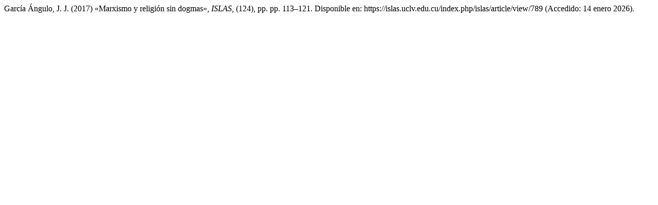

--- FILE ---
content_type: text/html; charset=UTF-8
request_url: https://islas.uclv.edu.cu/index.php/islas/citationstylelanguage/get/harvard-cite-them-right?submissionId=789&publicationId=789
body_size: 284
content:
<div class="csl-bib-body">
  <div class="csl-entry">García Ángulo, J. J. (2017) «Marxismo y religión sin dogmas», <i>ISLAS</i>, (124), pp. pp. 113–121. Disponible en: https://islas.uclv.edu.cu/index.php/islas/article/view/789 (Accedido: 14 enero 2026).</div>
</div>